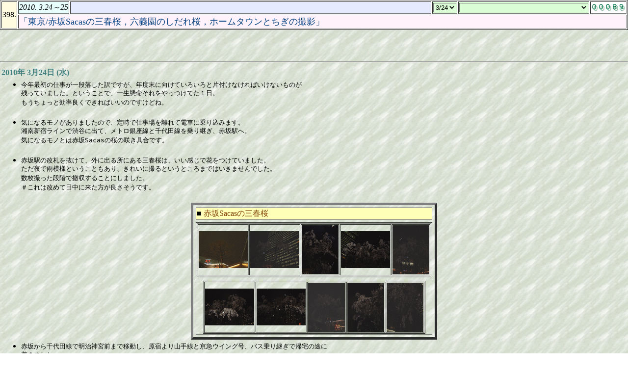

--- FILE ---
content_type: text/html
request_url: https://www.tabinote.com/tabinikki/398/100324.html
body_size: 6028
content:
<!DOCTYPE HTML PUBLIC "-//W3C//DTD HTML 4.01 Transitional//EN">
<HTML>
<HEAD>
<META name="GENERATOR" content="IBM WebSphere Studio Homepage Builder Version 12.0.5.0 for Windows">
<META http-equiv="Content-Type" content="text/html; charset=Shift_JIS">
<META http-equiv="Content-Style-Type" content="text/css">
<META http-equiv="imagetoolbar" content="no">
<META http-equiv="Pragma" content="no-cache" />
<META http-equiv="Cache-Control" content="no-cache" />
<META http-equiv="Expires" content="0" />
<TITLE>お出かけ旅日記 No.398-01【2010/3/24】</TITLE>
<LINK rel="stylesheet" href="../../css/tabinikki3.css" type="text/css">
<link  rel="stylesheet" href="../../css/lightbox.css" />
<script type="text/javascript" src="../../js/mouseover.js"></script>
<script type="text/javascript" src="../../js/jquery-1.7.2.min.js"></script>
<script type="text/javascript" src="../../js/lightbox.js"></script>
<script type="text/javascript" src="../../accesslog.js"></script>
<script type="text/javascript" src="../../dayChecker.js"></script>
<script type="text/javascript" src="../preflink.js"></script>
<SCRIPT type="text/javascript" src="../preflink.js"></SCRIPT>
<script type="text/javascript" src="../../js/smoothscroll.js"></script>
<script type="text/javascript" src="../../js/nikkiwrite2.js"></script>
<script type="text/javascript" src="top.js"></script>
</HEAD>
<BODY background="../sazanami3.jpg" onLoad="FirstScroll()"><BASEFONT size="4">
<div id="under_frame">
<HR>
<TABLE width="100%" border="0">
  <TBODY>
    <TR>
      <TD align="left"><B><SCRIPT type="text/javascript">
<!--
  TitleDate('20100324');
// -->
</SCRIPT></B></TD>
    </TR>
    <TR>
      <TD>
      <UL>
        <LI><TT>今年最初の仕事が一段落した訳ですが、年度末に向けていろいろと片付けなければいけないものが<BR>
        残っていました。ということで、一生懸命それをやっつけてた１日。<BR>
        もうちょっと効率良くできればいいのですけどね。</TT>
      </UL>
      </TD>
    </TR>
    <TR>
      <TD>
      <UL>
        <LI><TT>気になるモノがありましたので、定時で仕事場を離れて電車に乗り込みます。<BR>
        湘南新宿ラインで渋谷に出て、メトロ銀座線と千代田線を乗り継ぎ、赤坂駅へ。<BR>
        気になるモノとは赤坂Sacasの桜の咲き具合です。</TT>
      </UL>
      </TD>
    </TR>
    <TR>
      <TD>
      <UL>
        <LI><TT>赤坂駅の改札を抜けて、外に出る所にある三春桜は、いい感じで花をつけていました。<BR>
        ただ夜で雨模様ということもあり、きれいに撮るというところまではいきませんでした。<BR>
        数枚撮った段階で撤収することにしました。<BR>
        ＃これは改めて日中に来た方が良さそうです。</TT>
      </UL>
      </TD>
    </TR>
    <TR>
      <TD align="center">
      <TABLE border="5" cellspacing="5">
        <TBODY>
          <TR>
            <TD nowrap bgcolor="#ffffb8">■ <A name="miharuzakura">赤坂Sacasの三春桜</A></TD>
          </TR>
          <TR>
            <TD align="center">
            <TABLE border="1" cellspacing="1">
              <TBODY>
                <TR>
                  <TD class="Centering"><A href="images/100324a.jpg" rel="lightbox" title="赤坂Sacasの三春桜(1)"><IMG src="thumbnails/100324a.gif" width="100" height="75" border="0" alt="赤坂Sacasの三春桜(1)"></A></TD>
                  <TD class="Centering"><A href="images/100324b.jpg" rel="lightbox" title="赤坂Sacasの三春桜(2)"><IMG src="thumbnails/100324b.gif" width="100" height="75" border="0" alt="赤坂Sacasの三春桜(2)"></A></TD>
                  <TD class="Centering"><A href="images/100324c.jpg" rel="lightbox" title="赤坂Sacasの三春桜(3)"><IMG src="thumbnails/100324c.gif" width="75" height="100" border="0" alt="赤坂Sacasの三春桜(3)"></A></TD>
                  <TD class="Centering"><A href="images/100324d.jpg" rel="lightbox" title="赤坂Sacasの三春桜(4)"><IMG src="thumbnails/100324d.gif" width="100" height="75" border="0" alt="赤坂Sacasの三春桜(4)"></A></TD>
                  <TD class="Centering"><A href="images/100324e.jpg" rel="lightbox" title="赤坂Sacasの三春桜(5)"><IMG src="thumbnails/100324e.gif" width="75" height="100" border="0" alt="赤坂Sacasの三春桜(5)"></A></TD>
                </TR>
              </TBODY>
            </TABLE>
            </TD>
          </TR>
          <TR>
            <TD align="center">
            <TABLE border="1" cellspacing="1">
              <TBODY>
                <TR>
                  <TD class="Centering"><A href="images/100324f.jpg" rel="lightbox" title="赤坂Sacasの三春桜(6)"><IMG src="thumbnails/100324f.gif" width="100" height="75" border="0" alt="赤坂Sacasの三春桜(6)"></A></TD>
                  <TD class="Centering"><A href="images/100324g.jpg" rel="lightbox" title="赤坂Sacasの三春桜(7)"><IMG src="thumbnails/100324g.gif" width="100" height="75" border="0" alt="赤坂Sacasの三春桜(7)"></A></TD>
                  <TD class="Centering"><A href="images/100324h.jpg" rel="lightbox" title="赤坂Sacasの三春桜(8)"><IMG src="thumbnails/100324h.gif" width="75" height="100" border="0" alt="赤坂Sacasの三春桜(8)"></A></TD>
                  <TD class="Centering"><A href="images/100324i.jpg" rel="lightbox" title="赤坂Sacasの三春桜(9)"><IMG src="thumbnails/100324i.gif" width="75" height="100" border="0" alt="赤坂Sacasの三春桜(9)"></A></TD>
                  <TD class="Centering"><A href="images/100324j.jpg" rel="lightbox" title="赤坂Sacasの三春桜(10)"><IMG src="thumbnails/100324j.gif" width="75" height="100" border="0" alt="赤坂Sacasの三春桜(10)"></A></TD>
                </TR>
              </TBODY>
            </TABLE>
            </TD>
          </TR>
        </TBODY>
      </TABLE>
      </TD>
    </TR>
    <TR>
      <TD>
      <UL>
        <LI><TT>赤坂から千代田線で明治神宮前まで移動し、原宿より山手線と京急ウイング号、バス乗り継ぎで帰宅の途に<BR>
        着きました。</TT>
      </UL>
      </TD>
    </TR>
  </TBODY>
</TABLE>
<HR>
<script type="text/javascript">
<!--
var prefAnchor = [        // 都道府県一覧
    "tokyo",
];

    trailerGenerate(nikkino, '10-17', prefAnchor, dateAnchor);
// -->
</script>
</div>
<script type="text/javascript">
<!--
    topGenerate(nikkino, kikan, destination, dateAnchor, placeAnchor);
// -->
</script>
</BODY>
</HTML>

--- FILE ---
content_type: text/css
request_url: https://www.tabinote.com/css/tabinikki3.css
body_size: 1297
content:

IMG{border-top-color : #804040;border-left-color : #804040;border-right-color : #804040;border-bottom-color : #804040;}
A{
  text-decoration: none;
  color : #804000;
border-color : #800000 #800000 #800000 #800000;}
A:HOVER{
  position: relative;
  top: 1px;
  left: 1px;
  text-decoration : underline;
  background-color : white;
}
A:VISITED{
  color : #660000;
}
FORM{
  float : right;
}

/* フレームレス化 */
body {
	margin: 0;
	padding: 0;
}

#top_frame {
	height: 100px;  /* ヘッダーの高さ */
	left: 0;
	margin: 0;
	position: fixed;
	_position: absolute;
	top: 0;
	width: 100%;
	z-index: 999;
}

#under_frame {
	margin: 125px 0 0 0; /* ヘッダーの高さ分をマージンで空けておく */
	_overflow: auto;
	padding: 0;
}

#menu_frame {
	height: 80px;  /* ヘッダーの高さ */
	left: 0;
	margin: 0;
	position: fixed;
	_position: absolute;
	top: 0;
	width: 100%;
	z-index: 999;
}

#list_frame {
	margin: 125px 0 0 0; /* ヘッダーの高さ分をマージンで空けておく */
	_overflow: auto;
	padding: 0;
}

#year_frame {
	left: 0;
	margin: 0;
	position: fixed;
	_position: absolute;
	top: 125px;  /* ヘッダーの高さ分を空けておく */
	width: 150px;  /* インデックスの幅 */
	z-index: 998;
}

#area_list_frame {
	margin: 125px 0 0 160px; /* ヘッダーの高さとインデックスの幅をマージンで空けておく */
	_overflow: auto;
	padding: 0 0 0 0;
}

.anchor_adjust> a {
	padding-top: 125px; margin-top: -125px;
}

--- FILE ---
content_type: application/javascript
request_url: https://www.tabinote.com/tabinikki/preflink.js
body_size: 12166
content:
//
//   All Rights reserved, Copyright(C)2010-2021 Hiroyuki Murata.
//   都道府県へのリンク 関数群

function PrefConv(pref, mode) {
//  pref : 都道府県・英字名
//  mode : 戻す文字列
//         0 … 都道府県名(サフィックス抜き)
//         1 … 都道府県名(サフィックス付き)

  switch (pref) {
    case 'aichi'     : prefkj = '愛知';   prefsfx='県';   break;
    case 'akita'     : prefkj = '秋田';   prefsfx='県';   break;
    case 'aomori'    : prefkj = '青森';   prefsfx='県';   break;
    case 'chiba'     : prefkj = '千葉';   prefsfx='県';   break;
    case 'ehime'     : prefkj = '愛媛';   prefsfx='県';   break;
    case 'fukui'     : prefkj = '福井';   prefsfx='県';   break;
    case 'fukuoka'   : prefkj = '福岡';   prefsfx='県';   break;
    case 'fukushima' : prefkj = '福島';   prefsfx='県';   break;
    case 'gifu'      : prefkj = '岐阜';   prefsfx='県';   break;
    case 'gunma'     : prefkj = '群馬';   prefsfx='県';   break;
    case 'hiroshima' : prefkj = '広島';   prefsfx='県';   break;
    case 'hokkaido'  : prefkj = '北海道'; prefsfx='';     break;
    case 'hyogo'     : prefkj = '兵庫';   prefsfx='県';   break;
    case 'ibaraki'   : prefkj = '茨城';   prefsfx='県';   break;
    case 'ishikawa'  : prefkj = '石川';   prefsfx='県';   break;
    case 'iwate'     : prefkj = '岩手';   prefsfx='県';   break;
    case 'kagawa'    : prefkj = '香川';   prefsfx='県';   break;
    case 'kagoshima' : prefkj = '鹿児島'; prefsfx='県';   break;
    case 'kanagawa'  : prefkj = '神奈川'; prefsfx='県';   break;
    case 'kouchi'    : prefkj = '高知';   prefsfx='県';   break;
    case 'kumamoto'  : prefkj = '熊本';   prefsfx='県';   break;
    case 'kyoto'     : prefkj = '京都';   prefsfx='府';   break;
    case 'mie'       : prefkj = '三重';   prefsfx='県';   break;
    case 'miyagi'    : prefkj = '宮城';   prefsfx='県';   break;
    case 'miyazaki'  : prefkj = '宮崎';   prefsfx='県';   break;
    case 'nagano'    : prefkj = '長野';   prefsfx='県';   break;
    case 'nagasaki'  : prefkj = '長崎';   prefsfx='県';   break;
    case 'nara'      : prefkj = '奈良';   prefsfx='県';   break;
    case 'niigata'   : prefkj = '新潟';   prefsfx='県';   break;
    case 'oita'      : prefkj = '大分';   prefsfx='県';   break;
    case 'okayama'   : prefkj = '岡山';   prefsfx='県';   break;
    case 'okinawa'   : prefkj = '沖縄';   prefsfx='県';   break;
    case 'osaka'     : prefkj = '大阪';   prefsfx='府';   break;
    case 'saga'      : prefkj = '佐賀';   prefsfx='県';   break;
    case 'saitama'   : prefkj = '埼玉';   prefsfx='県';   break;
    case 'shiga'     : prefkj = '滋賀';   prefsfx='県';   break;
    case 'shimane'   : prefkj = '島根';   prefsfx='県';   break;
    case 'shizuoka'  : prefkj = '静岡';   prefsfx='県';   break;
    case 'tochigi'   : prefkj = '栃木';   prefsfx='県';   break;
    case 'tokushima' : prefkj = '徳島';   prefsfx='県';   break;
    case 'tokyo'     : prefkj = '東京';   prefsfx='都';   break;
    case 'tottori'   : prefkj = '鳥取';   prefsfx='県';   break;
    case 'toyama'    : prefkj = '富山';   prefsfx='県';   break;
    case 'wakayama'  : prefkj = '和歌山'; prefsfx='県';   break;
    case 'yamagata'  : prefkj = '山形';   prefsfx='県';   break;
    case 'yamaguchi' : prefkj = '山口';   prefsfx='県';   break;
    case 'yamanashi' : prefkj = '山梨';   prefsfx='県';   break;
    default          : prefkj = '';       prefsfx='';     break;
  }

  if (mode == 1) {
    return  (prefkj + prefsfx);
  } else {
    return  prefkj;
  }
}

function PrefLink1(pref) {

  traveldir   = "https://www.tabinote.com/travel/";
  prefix_name = traveldir+pref+"/"+pref;

  document.write("<A href=\""+prefix_name+".html\" target=\"_top\">");
  document.write("<IMG src=\""+prefix_name+"_s.gif\" alt=\"「日本全国どこでもドア！」【"+PrefConv(pref, 0)+"】に戻る\" align=\"top\" border=\"2\"></A>");

}

function PrefLink2(pref) {

  traveldir   = "https://www.tabinote.com/travel/";
  prefix_name = traveldir+pref+"/"+pref;
  rollover_name="_HPB_ROLLOVER_"+pref;

  document.write("<A href=\""+prefix_name+".html\" id=\""+rollover_name+"\" ");
  document.write("onmouseout=\"HpbImgSwap('"+rollover_name+"', '"+prefix_name+"_n.gif');\" ");
  document.write("onmouseover=\"HpbImgSwap('"+rollover_name+"', '"+prefix_name+"_m.gif');\" target=\"_top\">");
  document.write("<IMG src=\""+prefix_name+"_n.gif\" border=\"0\" name=\""+rollover_name+"\" alt=\""+PrefConv(pref, 1)+"へ\"></A>");

}

//
//  Licensed Materials - Property of IBM
//  5724I83
//  (C) Copyright IBM Corp. 1995, 2007 All Rights Reserved.
//

// HpbImgPreload:
//
function HpbImgPreload()
{
  var appVer=parseInt(navigator.appVersion);
  var isNC=false,isN6=false,isIE=false;
  if (document.all && appVer >= 4) isIE=true; else
    if (document.getElementById && appVer > 4) isN6=true; else
      if (document.layers && appVer >= 4) isNC=true;
  if (isNC||isN6||isIE)
  {
    if (document.images)
    {
      var imgName = HpbImgPreload.arguments[0];
      var cnt;
      swImg[imgName] = new Array;
      for (cnt = 1; cnt < HpbImgPreload.arguments.length; cnt++)
      {
        swImg[imgName][HpbImgPreload.arguments[cnt]] = new Image();
        swImg[imgName][HpbImgPreload.arguments[cnt]].src = HpbImgPreload.arguments[cnt];
      }
    }
  }
}
// HpbImgFind:
//
function HpbImgFind(doc, imgName)
{
  for (var i=0; i < doc.layers.length; i++)
  {
    var img = doc.layers[i].document.images[imgName];
    if (!img) img = HpbImgFind(doc.layers[i], imgName);
    if (img) return img;
  }
  return null;
}
// HpbImgSwap:
//
function HpbImgSwap(imgName, imgSrc)
{
  var appVer=parseInt(navigator.appVersion);
  var isNC=false,isN6=false,isIE=false;
  if (document.all && appVer >= 4) isIE=true; else
    if (document.getElementById && appVer > 4) isN6=true; else
      if (document.layers && appVer >= 4) isNC=true;
  if (isNC||isN6||isIE)
  {
    if (document.images)
    {
      var img = document.images[imgName];
      if (!img) img = HpbImgFind(document, imgName);
      if (img) img.src = imgSrc;
    }
  }
}
var swImg; swImg=new Array;

//
//   All Rights reserved, Copyright(C)2010-2021 Hiroyuki Murata.
//   都道府県へのリンク 前処理

var traveldir = "https://www.tabinote.com/travel/";

HpbImgPreload('_HPB_ROLLOVER_aichi',     traveldir+'aichi/aichi_n.gif',         traveldir+'aichi/aichi_m.gif');         // 愛知
HpbImgPreload('_HPB_ROLLOVER_akita',     traveldir+'akita/akita_n.gif',         traveldir+'akita/akita_m.gif');         // 秋田
HpbImgPreload('_HPB_ROLLOVER_aomori',    traveldir+'aomori/aomori_n.gif',       traveldir+'aomori/aomori_m.gif');       // 青森
HpbImgPreload('_HPB_ROLLOVER_chiba',     traveldir+'chiba/chiba_n.gif',         traveldir+'chiba/chiba_m.gif');         // 千葉
HpbImgPreload('_HPB_ROLLOVER_ehime',     traveldir+'ehime/ehime_n.gif',         traveldir+'ehime/ehime_m.gif');         // 愛媛
HpbImgPreload('_HPB_ROLLOVER_fukui',     traveldir+'fukui/fukui_n.gif',         traveldir+'fukui/fukui_m.gif');         // 福井
HpbImgPreload('_HPB_ROLLOVER_fukuoka',   traveldir+'fukuoka/fukuoka_n.gif',     traveldir+'fukuoka/fukuoka_m.gif');     // 福岡
HpbImgPreload('_HPB_ROLLOVER_fukushima', traveldir+'fukushima/fukushima_n.gif', traveldir+'fukushima/fukushima_m.gif'); // 福島
HpbImgPreload('_HPB_ROLLOVER_gifu',      traveldir+'gifu/gifu_n.gif',           traveldir+'gifu/gifu_m.gif');           // 岐阜
HpbImgPreload('_HPB_ROLLOVER_gunma',     traveldir+'gunma/gunma_n.gif',         traveldir+'gunma/gunma_m.gif');         // 群馬
HpbImgPreload('_HPB_ROLLOVER_hiroshima', traveldir+'hiroshima/hiroshima_n.gif', traveldir+'hiroshima/hiroshima_m.gif'); // 広島
HpbImgPreload('_HPB_ROLLOVER_hokkaido',  traveldir+'hokkaido/hokkaido_n.gif',   traveldir+'hokkaido/hokkaido_m.gif');   // 北海道
HpbImgPreload('_HPB_ROLLOVER_hyogo',     traveldir+'hyogo/hyogo_n.gif',         traveldir+'hyogo/hyogo_m.gif');         // 兵庫
HpbImgPreload('_HPB_ROLLOVER_ibaraki',   traveldir+'ibaraki/ibaraki_n.gif',     traveldir+'ibaraki/ibaraki_m.gif');     // 茨城
HpbImgPreload('_HPB_ROLLOVER_ishikawa',  traveldir+'ishikawa/ishikawa_n.gif',   traveldir+'ishikawa/ishikawa_m.gif');   // 石川
HpbImgPreload('_HPB_ROLLOVER_iwate',     traveldir+'iwate/iwate_n.gif',         traveldir+'iwate/iwate_m.gif');         // 岩手
HpbImgPreload('_HPB_ROLLOVER_kagawa',    traveldir+'kagawa/kagawa_n.gif',       traveldir+'kagawa/kagawa_m.gif');       // 香川
HpbImgPreload('_HPB_ROLLOVER_kagoshima', traveldir+'kagoshima/kagoshima_n.gif', traveldir+'kagoshima/kagoshima_m.gif'); // 鹿児島
HpbImgPreload('_HPB_ROLLOVER_kanagawa',  traveldir+'kanagawa/kanagawa_n.gif',   traveldir+'kanagawa/kanagawa_m.gif');   // 神奈川
HpbImgPreload('_HPB_ROLLOVER_kouchi',    traveldir+'kouchi/kouchi_n.gif',       traveldir+'kouchi/kouchi_m.gif');       // 高知
HpbImgPreload('_HPB_ROLLOVER_kumamoto',  traveldir+'kumamoto/kumamoto_n.gif',   traveldir+'kumamoto/kumamoto_m.gif');   // 熊本
HpbImgPreload('_HPB_ROLLOVER_kyoto',     traveldir+'kyoto/kyoto_n.gif',         traveldir+'kyoto/kyoto_m.gif');         // 京都
HpbImgPreload('_HPB_ROLLOVER_mie',       traveldir+'mie/mie_n.gif',             traveldir+'mie/mie_m.gif');             // 三重
HpbImgPreload('_HPB_ROLLOVER_miyagi',    traveldir+'miyagi/miyagi_n.gif',       traveldir+'miyagi/miyagi_m.gif');       // 宮城
HpbImgPreload('_HPB_ROLLOVER_miyazaki',  traveldir+'miyazaki/miyazaki_n.gif',   traveldir+'miyazaki/miyazaki_m.gif');   // 宮崎
HpbImgPreload('_HPB_ROLLOVER_nagano',    traveldir+'nagano/nagano_n.gif',       traveldir+'nagano/nagano_m.gif');       // 長野
HpbImgPreload('_HPB_ROLLOVER_nagasaki',  traveldir+'nagasaki/nagasaki_n.gif',   traveldir+'nagasaki/nagasaki_m.gif');   // 長崎
HpbImgPreload('_HPB_ROLLOVER_nara',      traveldir+'nara/nara_n.gif',           traveldir+'nara/nara_m.gif');           // 奈良
HpbImgPreload('_HPB_ROLLOVER_niigata',   traveldir+'niigata/niigata_n.gif',     traveldir+'niigata/niigata_m.gif');     // 新潟
HpbImgPreload('_HPB_ROLLOVER_oita',      traveldir+'oita/oita_n.gif',           traveldir+'oita/oita_m.gif');           // 大分
HpbImgPreload('_HPB_ROLLOVER_okayama',   traveldir+'okayama/okayama_n.gif',     traveldir+'okayama/okayama_m.gif');     // 岡山
HpbImgPreload('_HPB_ROLLOVER_okinawa',   traveldir+'okinawa/okinawa_n.gif',     traveldir+'okinawa/okinawa_m.gif');     // 沖縄
HpbImgPreload('_HPB_ROLLOVER_osaka',     traveldir+'osaka/osaka_n.gif',         traveldir+'osaka/osaka_m.gif');         // 大阪
HpbImgPreload('_HPB_ROLLOVER_saga',      traveldir+'saga/saga_n.gif',           traveldir+'saga/saga_m.gif');           // 佐賀
HpbImgPreload('_HPB_ROLLOVER_saitama',   traveldir+'saitama/saitama_n.gif',     traveldir+'saitama/saitama_m.gif');     // 埼玉
HpbImgPreload('_HPB_ROLLOVER_shiga',     traveldir+'shiga/shiga_n.gif',         traveldir+'shiga/shiga_m.gif');         // 滋賀
HpbImgPreload('_HPB_ROLLOVER_shimane',   traveldir+'shimane/shimane_n.gif',     traveldir+'shimane/shimane_m.gif');     // 島根
HpbImgPreload('_HPB_ROLLOVER_shizuoka',  traveldir+'shizuoka/shizuoka_n.gif',   traveldir+'shizuoka/shizuoka_m.gif');   // 静岡
HpbImgPreload('_HPB_ROLLOVER_tochigi',   traveldir+'tochigi/tochigi_n.gif',     traveldir+'tochigi/tochigi_m.gif');     // 栃木
HpbImgPreload('_HPB_ROLLOVER_tokushima', traveldir+'tokushima/tokushima_n.gif', traveldir+'tokushima/tokushima_m.gif'); // 徳島
HpbImgPreload('_HPB_ROLLOVER_tokyo',     traveldir+'tokyo/tokyo_n.gif',         traveldir+'tokyo/tokyo_m.gif');         // 東京
HpbImgPreload('_HPB_ROLLOVER_tottori',   traveldir+'tottori/tottori_n.gif',     traveldir+'tottori/tottori_m.gif');     // 鳥取
HpbImgPreload('_HPB_ROLLOVER_toyama',    traveldir+'toyama/toyama_n.gif',       traveldir+'toyama/toyama_m.gif');       // 富山
HpbImgPreload('_HPB_ROLLOVER_wakayama',  traveldir+'wakayama/wakayama_n.gif',   traveldir+'wakayama/wakayama_m.gif');   // 和歌山
HpbImgPreload('_HPB_ROLLOVER_yamagata',  traveldir+'yamagata/yamagata_n.gif',   traveldir+'yamagata/yamagata_m.gif');   // 山形
HpbImgPreload('_HPB_ROLLOVER_yamaguchi', traveldir+'yamaguchi/yamaguchi_n.gif', traveldir+'yamaguchi/yamaguchi_m.gif'); // 山口
HpbImgPreload('_HPB_ROLLOVER_yamanashi', traveldir+'yamanashi/yamanashi_n.gif', traveldir+'yamanashi/yamanashi_m.gif'); // 山梨




--- FILE ---
content_type: application/javascript
request_url: https://www.tabinote.com/js/nikkiwrite2.js
body_size: 14607
content:
//
//  お出かけ旅日記向けスクリプト(non frame対応)
//   All Rights reserved, Copyright(C)2002-2021 Hiroyuki Murata.
//
//*---------------------------------------------------------------------
// スクリプト内共通変数
var pageName;

//*---------------------------------------------------------------------
// 旅日記のメニュー選択(日付)
function DateSelect(anchor){
	window.location.href=anchor;
}

//*---------------------------------------------------------------------
// 旅日記のメニュー選択(場所)
function PlaceSelect(anchor){
	href = convertAbsUrl(anchor);  // リンク先を絶対パスとして取得
	SmoothScroll(href);            // スムーズスクロール
}

//*---------------------------------------------------------------------
// 旅日記の選択(トップメニュー)
function NikkiSelect(WinObj){
//	parent.display.location.href=WinObj.options[WinObj.selectedIndex].value;
	window.location.href=WinObj.options[WinObj.selectedIndex].value;
}

//*---------------------------------------------------------------------
// 日にちのタイトルを表示する部品
// hiduke     : 表示する日付。yyyymmddで指定
//
function TitleDate(hiduke) {
// 年を取り出す
  year  = hiduke.substring(0, 4);

// 月を取り出す(前ゼロサプレス)
  if (hiduke.substring(4, 5) == '0') {
    month = " "+ hiduke.substring(5, 6);
  } else {
    month = hiduke.substring(4, 6);
  }

// 日を取り出す(前ゼロサプレス)
  if (hiduke.substring(6, 7) == '0') {
    day = " "+ hiduke.substring(7, 8);
  } else {
    day = hiduke.substring(6, 8);
  }

// 日付オブジェクトに変換
  dateobj = new Date(Number(year), (Number(month) - 1), Number(day));

// 曜日変換
  youbi_c1 = "";
  youbi_c2 = "";

  switch(dateobj.getDay()) {
    case 0 :
      youbi = "日";
      youbi_c1 = "<font color=\"FF0000\">";
      youbi_c2 = "</font>";
      break;

    case 1 :
      youbi = "月";
      break;

    case 2 :
      youbi = "火";
      break;

    case 3 :
      youbi = "水";
      break;

    case 4 :
      youbi = "木";
      break;

    case 5 :
      youbi = "金";
      break;

    case 6 :
      youbi = "土";
      youbi_c1 = "<font color=\"0000FF\">";
      youbi_c2 = "</font>";
      break;

    default :
      youbi = "？";
      break;
  }

  setCurrentDate();
  if (isHoliday(year, month, day)) {
    youbi_c1 = "<font color=\"FF0000\">";
    youbi_c2 = "</font>";
  }

  document.write("<font color=\"408080\">"+year+"年"+month+"月"+day+"日 ("+youbi_c1+youbi+youbi_c2+")</font>");

}

//*---------------------------------------------------------------------
// 日にちのリンクを表示する部品
// hiduke     : 表示する日付。yyyymmddで指定
// jumpno     : ジャンプ先の旅日記番号
//
function LinkDate(hiduke, jumpno) {
// 年を取り出す
  year  = hiduke.substring(0, 4);
  linkday  = hiduke.substring(2, 8);

// 月を取り出す(前ゼロサプレス)
  if (hiduke.substring(4, 5) == '0') {
    month = " "+ hiduke.substring(5, 6);
  } else {
    month = hiduke.substring(4, 6);
  }

// 日を取り出す(前ゼロサプレス)
  if (hiduke.substring(6, 7) == '0') {
    day = " "+ hiduke.substring(7, 8);
  } else {
    day = hiduke.substring(6, 8);
  }

// 日付オブジェクトに変換
  dateobj = new Date(Number(year), (Number(month) - 1), Number(day));

// 曜日変換
  youbi_c1 = "";
  youbi_c2 = "";

  switch(dateobj.getDay()) {
    case 0 :
      youbi_c1 = "<font color=\"FF0000\">";
      youbi_c2 = "</font>";
      break;

    case 6 :
      youbi_c1 = "<font color=\"0000FF\">";
      youbi_c2 = "</font>";
      break;

    default :
      break;
  }

  setCurrentDate();
  if (isHoliday(year, month, day)) {
    youbi_c1 = "<font color=\"FF0000\">";
    youbi_c2 = "</font>";
  }

  if (jumpno == null) {
    dirlink = "";
  } else {
    dirlink = "../" + jumpno + "/";
  }

  document.write("<A href=\""+dirlink+linkday+".html\" target=\"_top\">"+youbi_c1+month+"/"+day+"へ"+youbi_c2+"</A>");
}

//*---------------------------------------------------------------------
// METAタグ生成
function MetaDescription(destination){
	var meta = document.createElement('meta');
	meta.setAttribute('name', 'description');
	meta.setAttribute('content', ('国内を旅した模様を、写真を添えて旅日記に綴りました。今回の行先は「' + destination + '」です。'));
	document.getElementsByTagName('head')[0].appendChild(meta);
}

//*---------------------------------------------------------------------
// 相対パス→絶対パス変換
// http ://qiita.com/sounisi5011/items/e24d0e1dfd71c5dd528e
//
function convertAbsUrl( path ){
	var e = document.createElement('span');
	e.insertAdjacentHTML('beforeend', '<a href="' + path.replace(/"/g, '&quot;') + '" />');
	return e.firstChild.href;
}

//*---------------------------------------------------------------------
// 旅日記 top_frame生成
// nikkino    ：旅日記の番号
// kikan      ：旅の期間
// destination：行き先
// dateAnchor ：日付選択一覧
// placeAnchor：場所選択一覧
//
function topGenerate( nikkino, kikan, destination, dateAnchor, placeAnchor ){
	// top1行目 生成
	document.write("<div id=\"top_frame\">");
	document.write("<TABLE width=\"100%\" border=\"1\" bgcolor=\"white\" id=\"top_table\">");
	document.write("<TBODY>");
	document.write("<TR>");
	document.write("<TD align=\"right\" rowSpan=\"2\" width=\"20\" style=\"background-color:#fefbe0; white-space: nowrap;\">");
	document.write("<FONT color=\"#000000\">"+ nikkino +".</FONT></TD>");
	document.write("<TD nowrap align=\"left\" width=\"150\" style=\"background-color:#e7fefc; white-space: nowrap;\"><I>"+ kikan +"</I></TD>");
	document.write("<TD align=\"left\" nowrap width=\"80%\" style=\"background-color:#e6eaff; white-space: nowrap;\"></TD>");

	MetaDescription(destination);		// description設定

	if (dateAnchor) {			// 日付選択あり
		// Form生成はじめ
		document.write("<TD align=\"right\" nowrap width=\"60\" valign=\"middle\" style=\"background-color:#dafdd5; white-space: nowrap;\">");
		document.write("<FORM style=\"margin:0px;\" name=\"form_date\">");
		document.write("<SELECT name=\"dateselect\" style=\"background-color:#dafdd5;text-align : left;\">");

		// Form生成おわり
		document.write("</SELECT></FORM>");
		document.write("</TD>");

		// 日時選択ドロップダウンリスト生成
		dse = form_date.elements['dateselect'];
		createSelection( dse, dateAnchor);
		dse.onchange = seldate;

		// ブラウザ判定
		var isIE = browsercheck();
//		if (isIE == false) {  // IE以外。ここは変に反応したため設定しない。
//			dse.onclick = seldate;
//		}

		colspan = 5;
	} else {				// 日付選択なし
		colspan = 4;
	}

	// Form生成
	document.write("<TD align=\"right\" nowrap width=\"60\" valign=\"middle\" style=\"background-color:#dafdd5; white-space: nowrap;\">");
	document.write("<FORM style=\"margin:0px;\" name=\"form_place\">");
	document.write("<SELECT name=\"placeselect\" style=\"background-color:#dafdd5;text-align : left;\">");
	document.write("</SELECT></FORM>");
	document.write("</TD>");

	document.write("<TD valign=\"middle\" align=\"center\" width=\"70\" id=\"countcell\">");
	PageName = "tabinikki"+('000' + nikkino).slice(-3);
	document.write("<IMG id=\"counter\" src=\""+ convertAbsUrl("../../banner_tn.gif") + "\" alt=\"counter\">");
	document.write("</TD>");
	document.write("</TR>");

	// top2行目 生成
	document.write("<TR>");
	document.write("<TD colSpan=\""+ colspan+"\" style=\"background-color:#fff2fb;\"><FONT color=\"#004080\" size=\"+1\">「"+ destination + "」</FONT></TD>");
	document.write("</TR>");
	document.write("</TBODY>");
	document.write("</TABLE>");
	document.write("</div>");

	// 場所選択ドロップダウンリスト生成
	pse = form_place.elements['placeselect'];
	createSelection( pse, placeAnchor);
	pse.onchange = selplace;

	if (isIE == false) {  // IE以外
		pse.onclick = selplace;
	}
}

// 日付選択 onchange対応関数
function seldate()
{
	e = form_date.elements['dateselect'];
	DateSelect(e.options[e.options.selectedIndex].value);
}

// 場所選択 onchange対応関数
function selplace()
{
	e = form_place.elements['placeselect'];
	PlaceSelect(e.options[e.options.selectedIndex].value);
}

// 選択ボックスに選択肢を追加する関数
// 引数: (selectオブジェクト, value値, text値, selected指定)
function addSelOption( selObj, myValue, myText, selDefault )
{
	selObj.length++;
	selObj.options[ selObj.length - 1].value = myValue ;
//	selObj.options[ selObj.length - 1].text  = myText;
	selObj.options[ selObj.length - 1].text  = myText.replace(/(&quot;)/g, '"');

	if (selDefault == true) {
		selObj.options[ selObj.length - 1].selected = true;
	}
}

// 選択リストを作る関数
// 引数: ( selectオブジェクト, 値配列 )
function createSelection( selObj, aryAnchor )
{
	selObj.length = 0;
	myFilename = document.location.pathname.split("/").pop();
	// 初期化
	for( var i=0; i < aryAnchor.length; i++)
	{
		if (aryAnchor[i][0] == myFilename) {
			addSelOption ( selObj, aryAnchor[i][0], aryAnchor[i][1] , true);
		} else {
			addSelOption ( selObj, aryAnchor[i][0], aryAnchor[i][1] , false);
		}
	}
}

//*---------------------------------------------------------------------
// 旅日記 トレイラ生成
// nikkino    ：旅日記の番号
// copyr      ：Copyright表記(yy-yy,yy)
// prefAnchor ：都道府県一覧
// dateAnchor ：日付選択一覧
//
function trailerGenerate( nikkino, copyr, prefAnchor, dateAnchor ){

// 共通部(1)
	document.write("<TABLE width=\"100%\" cellspacing=\"0\">");
	document.write("<TBODY><TR>");
	
// 都道府県リンク(ループ1)
	for( var i=0; i < prefAnchor.length; i++)
	{
		document.write("<TD align=\"center\" valign=\"middle\" width=\"100\">");
		PrefLink1(prefAnchor[i]);
		document.write("</TD>");
	}
// 共通部(2)
	document.write("<TD align=\"right\" valign=\"top\" rowspan=\"2\" width=\"2000\">");
	document.write("<TABLE width=\"100%\">");
	document.write("<TBODY><TR>");
	document.write("<TD align=\"left\" nowrap rowspan=\"2\" style=\"white-space: nowrap;\">");
	document.write("<TABLE border=\"1\">");
	document.write("<TBODY>");

// 日付リンク(ループ)
	if (dateAnchor != null) {
		for( var i=0; i < dateAnchor.length; i++)
		{
			jumpno = null;

			if (dateAnchor[i][0].indexOf("99") == 0) {
				datelink = "19" + dateAnchor[i][0].substr(0, 6);
			} else if (dateAnchor[i][0].indexOf("..") == 0) {
				datelink = "20" + dateAnchor[i][0].substr(7, 6);
				jumpno   = dateAnchor[i][0].substr(3, 3);
			} else {
				datelink = "20" + dateAnchor[i][0].substr(0, 6);
			}

			document.write("<TR><TD align=\"center\">");
			LinkDate(datelink, jumpno);
			document.write("</TD></TR>");
		}
	}

// 共通部(3)
//  インデックスの範囲(from-to)決定
    nfrom = Math.floor(nikkino / 20) * 20 + 1;
    nto   = nfrom + 19;

    if (nfrom < 100) {
      nikkifrom = ('0' + nfrom).slice(-2);
    } else {
      nikkifrom = nfrom;
    }

    nikkito = nto;

	document.write("<TR>");
//	document.write("<TD><A href=\"/cgi-bin/nikkiidx.cgi?no=" + nikkifrom + "-" + nikkito + "\" target=\"_top\"><IMG src=\"../b_ani013.gif\" width=\"60\" height=\"37\" border=\"0\" align=\"middle\" alt=\"インデックスへ\"></A></TD>");
	document.write("<TD><A href=\"/cgi-bin/tabinikki.cgi?kind=list&no=" + nikkifrom + "\" target=\"_top\"><IMG src=\"../b_ani013.gif\" border=\"0\" align=\"middle\" alt=\"インデックスへ\"></A></TD>");
	document.write("</TR>");
	document.write("</TBODY>");
	document.write("</TABLE>");
	document.write("</TD>");
	document.write("<TD valign=\"top\" align=\"right\"><IMG src=\"../../copyr" + copyr + ".gif\" border=\"0\" alt=\"Copyright(C)\"></TD>");
	document.write("</TR>");
	document.write("<TR>");
//  アクセスログ取得
//	document.write("<TD valign=\"top\" align=\"right\">");
//	nikkiid = "tabinikki" + ('000' + nikkino).slice(-3);
//	AccessLog(nikkiid, 1, 0);
//	document.write("</TD>");
// 共通部(4)
	document.write("</TR>");
	document.write("</TBODY>");
	document.write("</TABLE>");
	document.write("</TD>");
	document.write("</TR>");
	document.write("<TR>");

// 都道府県リンク(ループ2)
	for( var i=0; i < prefAnchor.length; i++)
	{
		document.write("<TD align=\"center\" valign=\"middle\" width=\"100\">");
		PrefLink2(prefAnchor[i]);
		document.write("</TD>");
	}

// 共通部(5)
	document.write("</TR>");
	document.write("</TBODY>");
	document.write("</TABLE>");
	document.write("<P><span style=\"line-height: 30; display:block;\">　</P>");
}

// ブラウザ判定関数
// IEか否かを返す
// 参考 http://cly7796.net/wp/javascript/make-a-determination-using-the-useragent-in-javascript/
//
function browsercheck()
{
var ua = navigator.userAgent.toLowerCase();
var ver = navigator.appVersion.toLowerCase();

// IE(11以外)
var isMSIE = (ua.indexOf('msie') > -1) && (ua.indexOf('opera') == -1);
// IE6
var isIE6 = isMSIE && (ver.indexOf('msie 6.') > -1);
// IE7
var isIE7 = isMSIE && (ver.indexOf('msie 7.') > -1);
// IE8
var isIE8 = isMSIE && (ver.indexOf('msie 8.') > -1);
// IE9
var isIE9 = isMSIE && (ver.indexOf('msie 9.') > -1);
// IE10
var isIE10 = isMSIE && (ver.indexOf('msie 10.') > -1);
// IE11
var isIE11 = (ua.indexOf('trident/7') > -1);
// IE
var isIE = isMSIE || isIE11;
// Edge
var isEdge = (ua.indexOf('edge') > -1);
 
// Google Chrome
var isChrome = (ua.indexOf('chrome') > -1) && (ua.indexOf('edge') == -1);
// Firefox
var isFirefox = (ua.indexOf('firefox') > -1);
// Safari
var isSafari = (ua.indexOf('safari') > -1) && (ua.indexOf('chrome') == -1);
// Opera
var isOpera = (ua.indexOf('opera') > -1);

return isIE;
}

// onLoadでアンカーまでスムーズスクロールする 
//
function FirstScroll() {
	var fullpath=location.href;           // URLを取り込む
	hrefPageUrl = fullpath.split("#")[0]; // リンク先を絶対パスについて、#より前のURLを取得
	window.scrollTo(0, 0);                // 先頭へスクロールする
	SmoothScroll(fullpath);               // スムーススクロール実行

	seltarget = fullpath.split('/').pop(); // 選択肢を取り込む

	e = form_place.elements['placeselect'];
					      // selectオブジェクト取得
	for (var i=0; i < e.length; i++)      // 選択肢を検索
	{
		if (e.options[i].value == seltarget) {
					      // 選択したものと一致？
			e.options[i].selected = true;
					      // 初期選択値を設定
			break;
		} else if (e.options[i].value == (seltarget + "#")) {
						  // 選択したファイルと一致？
			e.options[i].selected = true;
					      // 初期選択値を設定
			break;
		}
	}
	
	var cntimg = document.getElementById("counter");
	var cntcell = document.getElementById("countcell");
					      // カウンタ表示エリアのオブジェクト取得
	if(typeof AccessLog == 'function') {
					      // AccessLog関数が使える？
		var imgurl = AccessLog(PageName, 2, 2);
					      // アクセスログ取得用画像のURL入手
	//	confirm(imgurl);
	//	cntimg.src = convertAbsUrl("../banner_tn.gif");
		cntimg.src = imgurl;
						  // アクセスログ取得用画像に差し替える
	} else {			  // AccessLog関数が使えない
	    confirm('AccessLog:関数実行不可');
	//	cntcell.innerHTML = "12345678";  
		cntimg.src = convertAbsUrl("../error.gif");
	}

}


--- FILE ---
content_type: application/javascript
request_url: https://www.tabinote.com/accesslog.js
body_size: 15190
content:
// アクセスログ取得(拒否URL指定OK)
//   pagename : ページ名
//   disp     : 0 →カウンタ表示しない＋カウントする
//              1 →カウンタ表示する　＋カウントしない
//              2 →カウンタ表示する　＋カウントする
//   framein  : 0 →フレームではない
//              1 →フレーム内のページ
//              2 →non frame対応
//
//   All Rights reserved, Copyright(C)2002-2021 Hiroyuki Murata.

function AccessLog(pagename, disp, framein) {
  var refurl;
  var refurl2;
  var refurl3;
  var countdisp = "";
  var countdisp2 = "";
  var kwd = "";
  var kyohi = 0;
  var checkok= 0;
  var url = "";
  var chkword = "";
  var title = "";

// アクセスログを記録するURLを確認

  url = "&X1="+document.URL;
// ページのタイトルを確認

  title = "&X2="+encodeURL(document.title);

// フレーム内か否かでのreferrerの違いを吸収

  if (framein == 1) {
    checkok = parent_access_check();

    if (checkok == 0) {
      refurl = parent.document.referrer;
    } else {
      refurl = document.referrer;
    }
  } else {
    refurl = document.referrer;
  }

// "?"はCGIの引数とのデリミタなので"~"に変換

  refurl2 = refurl.replace("?","~");

// "&"と"="もCGIの引数とのデリミタなので"^","|"に変換
  refurl3 = refurl2.replace(/&/g,"^");
  refurl3 = refurl3.replace(/=/g,"|");

// "&"をデリミタとして文字列分割
  check1 = refurl2.split("&");

  googleimg = 0;

// 2個以上に分割できれば、"&"を含む
// 検索エンジンからのアクセスの可能性が高い
  if (check1.length > 1) {

// 検索エンジン判定 はじまり
//   nifty？ "Text="を探す
    if (check1[0].match(/search.nifty.com/i)) {
        chkword="Text=";
//      もし画像検索なら"imgurl,prev="を探す
//                       prevはさらにq=xxxxに展開できる
        if (check1[0].match(/imagesearch/i)) {
            chkword="imgurl=";
            chkword2="prev=";
            chkword3="q=";
            googleimg = 1;
        }
    }

//   yahoo？ "p="を探す
    if (check1[0].match(/search.yahoo.co.jp/i)) {
        chkword="p=";
    }

//   biglobe？ "q="を探す
    if (check1[0].match(/search.biglobe.ne.jp/i)) {
        chkword="q=";
    }

//   excite？ "search="を探す
    if (check1[0].match(/excite.co.jp/i)) {
        chkword="search=";
    }

//   goo？ "MT="を探す
    if (check1[0].match(/search.goo.ne.jp/i)) {
        chkword="MT=";
    }

//   livedoor？ "q="を探す
    if (check1[0].match(/search.livedoor.com/i)) {
        chkword="q=";
    }

//   msn？ "q="を探す
    if (check1[0].match(/search.msn.co.jp/i)) {
        chkword="q=";
    }

//   infosheek？ "qt="を探す
    if (check1[0].match(/search.www.infoseek.co.jp/i)) {
        chkword="qt=";
    }

//   rakuten？ "qt="を探す ★
    if (check1[0].match(/websearch.rakuten.co.jp/i)) {
        chkword="qt=";
    }

//   goole？ "q="を探す ★
    if (check1[0].match(/.google./i)) {
        chkword="q=";

//      もし画像検索なら"imgurl,prev="を探す ★
//                       prevはさらにq=xxxxに展開できる ★
        if (check1[0].match(/imgurl/i)) {
            chkword="imgurl=";
            chkword2="prev=";
            chkword3="q=";
            googleimg = 1;
        } else if (check1[0].match(/imglanding/i)) {
//            chkword="imgurl=";
//            chkword2="prev=";
//            chkword3="q=";
//            googleimg = 1;
//      画像検索[imglanding]なら、"imgurl="をあわせて探す
            chkword="q="; 
            chkword2="imgurl="; 
            googleimg = 2; 
        }
    }

//   luna？ "q="を探す
    if (check1[0].match(/luna.tv/i)) {
        chkword="q=";
    }

//   gendama？ "Keywords="を探す
    if (check1[0].match(/search.gendama.jp/i)) {
        chkword="Keywords=";
    }

//   ecnavi？ "Keywords="を探す
    if (check1[0].match(/point.ecnavi.jp/i)) {
        chkword="Keywords=";
    }

// 検索エンジン判定 ここまで

    if (chkword == "") {
//    検索エンジン以外の時の検索ワードサーチ
      point = 0;

      for (i = 0; i < check1.length; i++) {
//      キーワードは何番目にあるかはわからないので
//      エンコードされている情報を探してみる
//      ※エンコードされている情報は先頭文字は"%"である

//      "="をデリミタとして、文字列を分割する
        check2 = check1[i].split("=");

        if (check2[1].charAt(0) == '%') {
//        エンコードされた文字列？

//        文字列がヒットしたポイントを記憶する
          point = i;
//        検索ワードを引き渡す。
          kwd = "&KWD="+check2[1];

//        文字列サーチのループから脱出
          break;
        }
      }

//   検索エンジンからのアクセスであれば、キーワードを示す
//   文字列を探す
    } else {
      point = 0;

      for (i = 0; i < check1.length; i++) {
//      サーチ文字列の位置を取得する
        if (i == 0) {
//        先頭には検索サイトのURLが含まれているので、"~"をデリミタと
//        して文字列を再分割
          check3 = check1[0].split("~");

//        サーチ文字列の位置を取得する
          hitpoint = check3[1].indexOf(chkword); 
        } else {

//        サーチ文字列の位置を取得する
          hitpoint = check1[i].indexOf(chkword); 
        }

//      サーチ文字列があった＆先頭カラム以外
//      ※googleには"aq="というキーワードがあり、これを誤認しない
//        ようにするため、先頭カラム以外のヒットは除外
        if (hitpoint == 0) { 
//        文字列がヒットしたポイントを記憶する
          point = i;

//        "="をデリミタとして、検索ワードを求める
          check2 = check1[i].split("=");

//        "="の右側にある検索ワードを引き渡す。
          kwd = "&KWD="+check2[1];

          if (googleimg == 1) {
//          googleの画像検索の時は、元の検索キーワードを調べてみる
            for (j = i + 1; j < check1.length; j++) {
//            後ろの文字列を探してみる
              if (check1[j].indexOf(chkword2) >= 0) {
//              "="をデリミタとして、検索ワードを求める
                check3 = check1[j].split("=");
//              画像検索のための検索ワードをデコードする
                kensaku1 = decodeURL(check3[1]);
//              "?"はCGIの引数とのデリミタなので"~"に変換
                kensaku2 = kensaku1.replace("?","~");
//              "&"をデリミタとして文字列分割
                kensaku3 = kensaku2.split("&");

                for (k = 0; k < kensaku3.length; k++) {
//                引数の数だけループ
                  if (kensaku3[k].indexOf(chkword3) >= 0) {
//                  "q="がある？

//                  "="をデリミタとして、検索ワードを求める
                    kensaku4 = kensaku3[k].split("=");

//                  検索ワードが求まったら、検索ワード+画像のURLを設定する
                    kwd = "&KWD="+kensaku4[1]+"+"+check2[1];

//                  検索ワードサーチのループから脱出
                    break;
                  }
                }

//              文字列サーチのループから脱出
                break;
              }
            }
          } else if (googleimg == 2) { 
//          googleの画像検索[imglanding]の時は、画像のURLを調べてみる 
            for (j = i + 1; j < check1.length; j++) { 
//            後ろの文字列を探してみる 
              if (check1[j].indexOf(chkword2) >= 0) { 
//              "="をデリミタとして、検索ワードを求める 
                check3 = check1[j].split("="); 
//              画像検索のための検索ワードをデコードする 
                kensaku1 = decodeURL(check3[1]); 
//                  検索ワードが求まったら、検索ワード+画像のURLを設定する 
                kwd = "&KWD="+check2[1]+"+"+kensaku1; 

//              文字列サーチのループから脱出 
                break; 
              } 
            } 
          } 

//         文字列サーチのループから脱出
          break;
        }
      }
    }
  }

// 直リンクを拒否するURLを記載
  if (refurl.match(/alphabetpress.english.net/i)) {
    kyohi = 1;
  }
  if (refurl.match(/konyoku.info/i)) {
    kyohi = 1;
  }
  if (refurl.match(/megabbs.com/i)) {
    kyohi = 1;
  }
  if (refurl.match(/mako.press.ne.jp/i)) {
    kyohi = 1;
  }
  if (refurl.match(/hatena.ne.jp/i)) {
    kyohi = 1;
  }
  if (refurl.match(/www2.sfc-js.keio.ac.jp/i)) {
    kyohi = 1;
  }
  if (refurl.match(/blockedReferrer/i)) {
    kyohi = 1;
  }
  if (refurl.match(/Hidden-Referrer/i)) {
    kyohi = 1;
  }
  if (refurl.match(/unknownorigin/i)) {
    kyohi = 1;
  }
  if (refurl.match(/konyoku.jp/i)) {
    kyohi = 1;
  }
  if (refurl.match(/onsenda.com/i)) {
    kyohi = 1;
  }
  if (refurl.match(/www.a5.to/i)) {
    kyohi = 1;
  }
  if (refurl.match(/onsen55.net/i)) {
    kyohi = 1;
  }
  if (refurl.match(/fhamakko.nifty.com/i)) {
    kyohi = 1;
  }
  if (refurl.match(/messages.yahoo.co.jp\/bbs/i)) {
    kyohi = 1;
  }
  if (refurl.match(/mixi.jp/i)) {
    kyohi = 1;
  }
  if (refurl.match(/mypage.home.ne.jp/i)) {
    kyohi = 1;
  }
  if (refurl.match(/ime.nu/i)) {
    kyohi = 1;
  }
  if (refurl.match(/2ch.net/i)) {
    kyohi = 1;
  }
  if (refurl.match(/pukiwiki/i)) {
    kyohi = 1;
  }
  if (refurl.match(/jp.unweb1.com/i)) {
    kyohi = 1;
  }
  if (refurl.match(/www.japaneselink.info/i)) {
    kyohi = 1;
  }
  if (refurl.match(/www.fukaoist.com/i)) {
    kyohi = 1;
  }
  if (refurl.match(/onsen.blog1.biz/i)) {
    kyohi = 1;
  }
  if (refurl.match(/www.blog-headline.jp/i)) {
    kyohi = 1;
  }
  if (refurl.match(/kanpeki.inucara.net/i)) {
    kyohi = 1;
  }
  if (refurl.match(/iko-yo.net/i)) {
    kyohi = 1;
  }
  if (refurl.match(/gensun-images.com/i)) {
    kyohi = 1;
  }
  if (refurl.match(/ekinavi.jp/i)) {
    kyohi = 1;
  }
  if (refurl.match(/train.ure.jp/i)) {
    kyohi = 1;
  }
  if (refurl.match(/kira-ku.com/i)) {
    kyohi = 1;
  }
  if (refurl.match(/gensun.org/i)) {
    kyohi = 1;
  }
  if (refurl.match(/matome/i)) {
    kyohi = 1;
  }
  if (refurl.match(/zapkun.net/i)) {
    kyohi = 1;
  }
  if (refurl.match(/success-seo.com/i)) {
    kyohi = 1;
  }
  if (refurl.match(/buttons-for-website.com/i)) {
    kyohi = 1;
  }
  if (refurl.match(/video--production.com/i)) {
    kyohi = 1;
  }
  if (refurl.match(/rankings-analytics.com/i)) {
    kyohi = 1;
  }

  if (kyohi == 0) {
// カウンタの表示方法を決める
    switch (disp) {
    case 1:
      countdisp = "&DG=K02&DP=5&NC=Y";
      countdisp2 = "&DG=K2&DP=5&NC=Y";
      break;
    case 2:
      countdisp = "&DG=K02&DP=5";
      countdisp2 = "&DG=K2&DP=5";
      break;
    default:
      break;
    }

// カウンタを表示＆アクセスログ記録
    var aclog="https://www.tabinote.com/cgi-bin/ac.cgi?UN=moon&PA="+pagename+countdisp2+"&REF="+refurl3+kwd+url+title;

    if (framein == 2) {     // non frameならタグ生成してreturnする
      return aclog;
    } else {
      document.write("<IMG src=\""+ aclog + "\">\n");
    }
  } else {
// 直リンクサイトからはトップページへナビゲート。
  window.open("https://www.tabinote.com/", "_top");
  }
}

function parent_access_check(){
//   親ウィンドウにアクセスできるかのチェック
//       0 →アクセスできる
//       1 →アクセスできない
//       2 →チェックできない

// ブラウザのバージョン判定
  var ver5  = (parseInt(navigator.appVersion)>=5);

// 親ウィンドウのアクセス可否チェック
  var cmd="try{ parent.document.referrer }catch(err){ 0 }";

// ブラウザのバージョンが5以上ならチェックする
  if (ver5) {
    if(!eval(cmd)) return 1;
  } else {
    return 2;
  }

  return 0;
}

/*  Function Equivalent to java.net.URLEncoder.encode(String, "UTF-8")
    Copyright (C) 2002, Cresc Corp.
    Version: 1.0
*/
function encodeURL(str){
    var s0, i, s, u;
    s0 = "";                // encoded str
    for (i = 0; i < str.length; i++){   // scan the source
        s = str.charAt(i);
        u = str.charCodeAt(i);          // get unicode of the char
        if (s == " "){s0 += "+";}       // SP should be converted to "+"
        else {
            if ( u == 0x2a || u == 0x2d || u == 0x2e || u == 0x5f || ((u >= 0x30) && (u <= 0x39)) || ((u >= 0x41) && (u <= 0x5a)) || ((u >= 0x61) && (u <= 0x7a))){       // check for escape
                s0 = s0 + s;            // don't escape
            }
            else {                  // escape
                if ((u >= 0x0) && (u <= 0x7f)){     // single byte format
                    s = "0"+u.toString(16);
                    s0 += "%"+ s.substr(s.length-2);
                }
                else if (u > 0x1fffff){     // quaternary byte format (extended)
                    s0 += "%" + (oxf0 + ((u & 0x1c0000) >> 18)).toString(16);
                    s0 += "%" + (0x80 + ((u & 0x3f000) >> 12)).toString(16);
                    s0 += "%" + (0x80 + ((u & 0xfc0) >> 6)).toString(16);
                    s0 += "%" + (0x80 + (u & 0x3f)).toString(16);
                }
                else if (u > 0x7ff){        // triple byte format
                    s0 += "%" + (0xe0 + ((u & 0xf000) >> 12)).toString(16);
                    s0 += "%" + (0x80 + ((u & 0xfc0) >> 6)).toString(16);
                    s0 += "%" + (0x80 + (u & 0x3f)).toString(16);
                }
                else {                      // double byte format
                    s0 += "%" + (0xc0 + ((u & 0x7c0) >> 6)).toString(16);
                    s0 += "%" + (0x80 + (u & 0x3f)).toString(16);
                }
            }
        }
    }
    return s0;
}

/*  Function Equivalent to java.net.URLDecoder.decode(String, "UTF-8")
    Copyright (C) 2002, Cresc Corp.
    Version: 1.0
*/

function decodeURL(str){
    var s0, i, j, s, ss, u, n, f;
    s0 = "";                // decoded str
    for (i = 0; i < str.length; i++){   // scan the source str
        s = str.charAt(i);
        if (s == "+"){s0 += " ";}       // "+" should be changed to SP
        else {
            if (s != "%"){s0 += s;}     // add an unescaped char
            else{               // escape sequence decoding
                u = 0;          // unicode of the character
                f = 1;          // escape flag, zero means end of this sequence
                while (true) {
                    ss = "";        // local str to parse as int
                        for (j = 0; j < 2; j++ ) {  // get two maximum hex characters for parse
                            sss = str.charAt(++i);
                            if (((sss >= "0") && (sss <= "9")) || ((sss >= "a") && (sss <= "f"))  || ((sss >= "A") && (sss <= "F"))) {
                                ss += sss;      // if hex, add the hex character
                            } else {--i; break;}    // not a hex char., exit the loop
                        }
                    n = parseInt(ss, 16);           // parse the hex str as byte
                    if (n <= 0x7f){u = n; f = 1;}   // single byte format
                    if ((n >= 0xc0) && (n <= 0xdf)){u = n & 0x1f; f = 2;}   // double byte format
                    if ((n >= 0xe0) && (n <= 0xef)){u = n & 0x0f; f = 3;}   // triple byte format
                    if ((n >= 0xf0) && (n <= 0xf7)){u = n & 0x07; f = 4;}   // quaternary byte format (extended)
                    if ((n >= 0x80) && (n <= 0xbf)){u = (u << 6) + (n & 0x3f); --f;}         // not a first, shift and add 6 lower bits
                    if (f <= 1){break;}         // end of the utf byte sequence
                    if (str.charAt(i + 1) == "%"){ i++ ;}                   // test for the next shift byte
                    else {break;}                   // abnormal, format error
                }
            s0 += String.fromCharCode(u);           // add the escaped character
            }
        }
    }
    return s0;
}



--- FILE ---
content_type: application/javascript
request_url: https://www.tabinote.com/js/smoothscroll.js
body_size: 3330
content:
// スムーズスクロール(location.href 置き換え用)
//   All Rights reserved, Copyright(C)2016 Hiroyuki Murata.
//
//   使い方：
//     同一ページの場合
//       href = "xxxx.html#anchor";
//       SmoothScroll(href);
//     別ページの場合
//       bodyタグにonLoad指定を埋め込む
//       <BODY onLoad="FirstScroll()">
//
//       href = "xxxx.html#anchor";
//       window.location.href = href

var up_timer;
var goalX;
var goalY;

// スムーズスクロール(メイン) 
//   参考→http: //weback.net/javascript/1022/
//
function SmoothScroll(href){
    var positionX, positionY;

    hrefPageUrl = href.split("#")[0];      // リンク先の絶対パスについて、#より前のURLを取得
    currentUrl = location.href;            // 現在のページの絶対パスを取得
    currentUrl = currentUrl.split("#")[0]; // 現在のページの絶対パスについて、#より前のURLを取得

    // #より前の絶対パスが、リンク先と現在のページで同じ時だけ、スムーススクロールを実行
    if(hrefPageUrl == currentUrl){
       // 同一ページ内のリンク
       href2 = href.split("#");
          // リンク先を#で分割
       if (href2.length < 2) {
           // アンカーなしの場合
           positionX = 0 ;  // 要素のX座標
           positionY = 0 ;  // 要素のY座標
       } else {
           href2 = href2.pop();
           if (href2 == "") {
               // アンカーなしの場合
               positionX = 0 ;  // 要素のX座標
               positionY = 0 ;  // 要素のY座標
           } else {
               // アンカーありの場合
               // リンク先の位置を取得する
               element = document.getElementsByName(href2)[0] ;
               rect = element.getBoundingClientRect() ;
               // 座標を計算する
               positionX = rect.left + window.pageXOffset ; // 要素のX座標
               positionY = rect.top + window.pageYOffset ;  // 要素のY座標

               // ヘッダ部分(cssで"top_frame"を定義)の高さを取得
               top_elem = document.getElementById("top_frame");
               // アンカーがヘッダに隠れないよう、Y座標を補正
               positionY = positionY - top_elem.clientHeight ; 
           }
       }
       
       // スクロールする
       goScroll(positionX, positionY);
    } else {
       // 別ページへのリンク
       // 単純に呼び出し。onLoadでFirstScroll()が呼び出される。
       window.location.href = href
    }
}

// スクロール実行
function scrollExecc(){
	if (up_timer) {
		clearTimeout(up_timer);
	}

	// 現在位置を求める
	horizontal = window.pageXOffset;
	vertical   = window.pageYOffset;
	// 現在位置とスクロール先位置の差分を求める
	diffY = vertical - goalY;
	
	// ゴールと現在位置の比較
	if (diffY < 0) {
		// ゴールはウインドウの下
		// スクロール量を決定
		divisionY = Math.abs(diffY)/7;
		// スクロール位置を決定
		Y = vertical + Math.ceil(divisionY);
		
		window.scrollTo(horizontal,Y);
		// 次のスクロール先へ
		up_timer = setTimeout("scrollExecc()",10);

	} else if (diffY > 0) {
		// ゴールはウィンドウの上
		// スクロール量を決定
		divisionY = diffY/7;
		// スクロール位置を決定
		Y = vertical - Math.ceil(divisionY);
		
		window.scrollTo(horizontal,Y);
		// 次のスクロール先へ
		up_timer = setTimeout("scrollExecc()",10);
	} else {
		// ゴール到達
		window.scrollTo(horizontal,goalY);
		clearTimeout(up_timer);
	}
}

// 位置決定後、スクロール実行
function goScroll(posX,posY){
	goalX = parseInt(posX);  // ゴール地点のX座標設定
	goalY = parseInt(posY);  // ゴール地点のY座標設定
	scrollExecc();
}


--- FILE ---
content_type: application/javascript
request_url: https://www.tabinote.com/tabinikki/398/top.js
body_size: 1081
content:
//
//   All Rights reserved, Copyright(C)2017 Hiroyuki Murata.
//   お出かけ旅日記 トップページ(nonframe) 生成
//
//   ・以下に示すファイルがincludeされていること
//     accesslog.js, smoothscroll.js, nikkiwrite2.js, tabinikki3.css

// script start //
var nikkino = "398";        // 旅日記の番号
var kikan = "2010. 3.24～25";        // 旅の期間

var dateAnchor = [        // メニュー一覧(日付)
    ["100324.html"  ,"3/24"],
    ["100325.html"  ,"3/25"],
];

var placeAnchor = [        // メニュー一覧(場所)
    ["100324.html#"  ,""],
    ["100324.html#"  ,"＝＝＝＝＝＝＝＝ 3/24 ＝＝＝＝＝＝＝＝"],
    ["100324.html#miharuzakura"  ,"赤坂Sacasの三春桜"],
    ["100325.html#"  ,"＝＝＝＝＝＝＝＝ 3/25 ＝＝＝＝＝＝＝＝"],
    ["100325.html#miharuzakura"  ,"赤坂Sacasの三春桜"],
    ["100325.html#sakas"  ,"赤坂Sacasの桜"],
    ["100325.html#rikugien1"  ,"六義園の桜"],
    ["100325.html#shidarezakura"  ,"六義園のしだれ桜"],
    ["100325.html#rikugien2"  ,"六義園を後にします"],
    ["100325.html#hometown-tochigi"  ,"ホームタウンとちぎ"],
];

var destination = "東京/赤坂Sacasの三春桜，六義園のしだれ桜，ホームタウンとちぎの撮影";        // 行き先

// script end //
